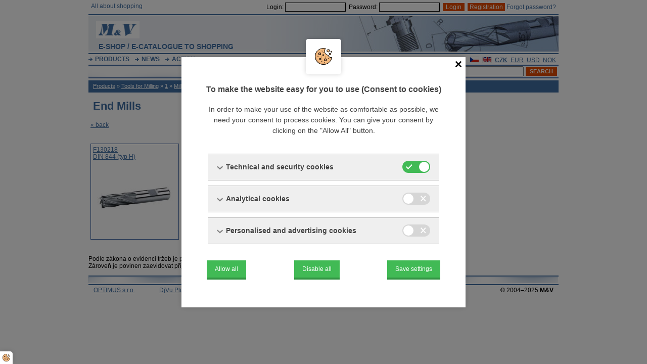

--- FILE ---
content_type: text/html; charset=windows-1250
request_url: https://katalog.mav.cz/categories.php?rozbal=3747&mena=1
body_size: 1726
content:
<!DOCTYPE HTML PUBLIC "-//W3C//DTD HTML 4.01 Transitional//EN">
<html lang="en">
<head>
<title>End Mills | M&amp;V e-shop</title>
<meta http-equiv="Content-Type" content="text/html; charset=windows-1250">
<meta name="Copyright" content="M&amp;V spol.s r.o">
<meta name="Author" content="Optimus s.r.o. (info@optimus.cz)">
<meta name="Keywords" content="katalog produktů M&amp;V" lang="cz">
<meta name="Description" content="M&amp;V offers" lang="en">
<meta name="Description" content="M&amp;V nabízí" lang="cz">
<meta name="Robots" content="all,follow">
<link href="themes/1/css/style.css?12" rel="stylesheet" type="text/css">
            
            <link rel="stylesheet" href="/js/cookiesconsent/dist/cookiesconsent.min.css" />
            <script src="/js/cookiesconsent/dist/cookiesconsent1250.min.js"></script>
            <script>
                var cc = new CookieConsent({
                    use_gtm_hooks: true
                });            
            </script>    
        
<script language="JavaScript" src="js/func.js" type="text/javascript"></script>
</head>
<body class="lang-en">
<div id="head">
<div id="login">
<div id="headlinks"><a href="http://www.mav.cz/nakupni-rad.php?lang=1" title="All about shopping" target="_blank">All about shopping</a></div>
<div id="head-right">
<form action="https://katalog.mav.cz/zpracuj_login.php" method="post">
Login: <input type="text" name="login_name" value=""  class="input2">&nbsp;&nbsp;Password: <input type="password" name="login_password" value=""  class="input2">&nbsp;
                        <input type="submit" value="Login" class="button3">&nbsp;
                        <a class="linkButton" href="https://katalog.mav.cz/registrace.php?id_customer=0">Registration</a>
                        <a href="lostpassword.php">Forgot password?</a>
                                            
</form>
</div>
</div>
<h1 id="logo"><a href="index.php"><img src="themes/1/img/layout/logo.png" alt="logo M&amp;V"></a></h1>
<!-- non-css browser info start -->
<div id="oldbrowser">
<hr>
</div>
<!-- non-css browser info end -->
<div id="headimg">
<h1>E-SHOP / E-CATALOGUE to shopping</h1>
</div>
<div id="mainmenu">
<div class="menu">
<span class="mi-categories"><a href="categories.php">Products</a></span>
<span class="mi-news"><a href="novinky.php">News</a></span>
<span class="mi-action"><a href="action.php">Action</a></span>
<a href="/categories.php?rozbal=3747&amp;mena=4" class="jazyk">NOK</a>
<a href="/categories.php?rozbal=3747&amp;mena=3" class="jazyk">USD</a>
<a href="/categories.php?rozbal=3747&amp;mena=2" class="jazyk">EUR</a>
<strong><a href="/categories.php?rozbal=3747&amp;mena=1" class="jazyk">CZK</a></strong>
<a href="/categories.php?rozbal=3747&amp;mena=1&amp;lang=1" class="jazyk"><img src="themes/1/img/flag-english.gif" width="19" height="12" alt="English Version" /></a>
<a href="/categories.php?rozbal=3747&amp;mena=1&amp;lang=0" class="jazyk"><img src="themes/1/img/flag-cesky.gif" width="19" height="12" alt="Česká verze" /></a>
</div>
<div id="menu-searchbox">
  <form action="search.php" method="get" name="menu-search">
    <input type="hidden" value="5" name="search"/>
    Search: <input class="input" type="text" size="50" name="searchtext" />
    <input class="button" type="submit" value="Search" name="searchbtn"/>
  </form>
</div>
</div>
</div>
<div id="maininfo">
<h2 class="crumbs"><a href="categories.php?rozbal=3109">Products</a> &raquo; <a href="categories.php?rozbal=3702">Tools for Milling</a> &raquo; <a href="categories.php?rozbal=3703">1</a> &raquo; <a href="categories.php?rozbal=12389">Milling cutters HSS - ZPS FN</a> &raquo; End Mills</h2>
<h2 class="cathead">End Mills</h2>
<p class="back"><a href="categories.php?rozbal=12389">&laquo; back</a></p>
<ul class="catlist">
<li class=" nobg"><a href="view_category.php?id=3749">F130218<br />DIN 844 (typ H)<br /><img src="/data/tree_nastroje_pro_frezovani/med/F130218_01.jpg" /></a></li>
<li class=" nobg"><a href="view_category.php?id=3752">F142218<br />DIN 844 (typ N), ISO 1641<br /><img src="/data/tree_nastroje_pro_frezovani/med/019_06.jpg" /></a></li>
<li class=" nobg"><a href="view_category.php?id=3754">F143218<br />DIN 844 (typ N), ISO 1641<br /><img src="/data/tree_nastroje_pro_frezovani/med/020_01.jpg" /></a></li>
</ul>
<div class="br">&nbsp;</div>
<p>Podle zákona o evidenci tržeb je prodávající povinen vystavit kupujícímu účtenku.<br />Zároveň je povinen zaevidovat přijatou tržbu u správce daně online; v případě technického výpadku pak nejpozději do 48 hodin.</p>
<div id="copyright">
<div id="version"><span class="realizace"><a href="http://www.optimus.cz/">OPTIMUS s.r.o.</a></span></div><div id="partners"><a href="http://www.caminova.net/en/downloads/download.aspx?id=1" target="_blank">DjVu Plugin</a> This site or product includes IP2Location LITE data available from <a href="http://lite.ip2location.com">http://lite.ip2location.com</a>.</div>
<div id="copy">&copy; 2004&ndash;2025 <strong><a href="http://www.mav.cz/">M&amp;V</a></strong></div>
</div>
</div>
</body>
</html>


--- FILE ---
content_type: text/css
request_url: https://katalog.mav.cz/themes/1/css/style.css?12
body_size: 5014
content:
/* zakladni */
body, td, div {
	font-family: "Arial CE", Arial, "Helvetica CE", Helvetica, sans-serif;
	color: #000;
	font-size: 12px;

}

input, select, textarea, fieldset {
	font-family: "Arial CE", Arial, "Helvetica CE", Helvetica, sans-serif;
	font-size: 12px;
}

a img {
	border: none;
}
a {
	color: #416FA3;
}

/* vzhled stránek */
p.info2{
    margin:20px;
}
p.info2.msg-error {
    background: none repeat scroll 0 0 #fba4a4;
    border: 2px solid #bb0000;
    padding: 20px;
}
p.info2.msg-success {
    background: none repeat scroll 0 0 #9ce0a9;
    border: 2px solid #357b3b;
    padding: 20px;
}
body {
	background-color: #fff;
	text-align: center;
	margin: 0;
	padding: 0;
}

a:hover {
	text-decoration: none;
	color: #E44B00;
  }

form {
	margin: 0px;
	padding: 0px;
}

label {
    font-weight: bold;
    padding-left:10px;
    padding-right:5px;
    font-size:11px;
}

div.halfdiv {
	float: left;
	width: 225px;
}


fieldset {
	background-color: #F3F3F3;
	border: 1px solid #416FA3;
}

fieldset.search {
	background-color:transparent;
	border: 0px;
}

hr {
	height: 1px;
	border-top: 1px solid #416FA3;
	border-right: none;
	border-bottom: none;
	border-left: none;
	text-align: left;
}

li {
}

ul {
	list-style: url("../img/listStyle.gif");
}

table.full, table.prodList {
	width: 100%;
}

.hidden  {
	display: none;
}

#oldbrowser {
	display: none;
	position: absolute;
	z-index: -1;
	visibility: hidden;
}

#logo {
	position: absolute;
	z-index: 100;
	left: 15px;
	top: 37px;
	margin: 0px;
	padding: 0px;
}

#head {
	width: 930px;
	margin: 5px auto 0 auto;
	position: relative; left: 0; top: 0;
}

#headimg {
	background: #ECF0F5 url(../img/headerBg.jpg) no-repeat bottom;
	z-index: 1;
	height: 75px;
	position: relative; left: 0; top: 0;
}

#headimg h1 {
	position: absolute;
	left: 20px;
	bottom: 7px;
	font-size: 14px;
	text-transform: uppercase;
	color: #416FA3;
	font-weight: bold;
	margin: 0px;
}


.help{
    color:gray;
    font-size:10px;
}

.zpet{
    margin:10px 30px 0px 10px;
    float:right;
}

#mainmenu {
	/* background: #fff url("../img/menuBg2.gif") bottom repeat-x; */
	padding: 3px 0px 2px 0px;
}

#menu-searchbox {
    background: #fff url("../img/menuBg2.gif") top repeat-x;
    height: 27px;
    /*width: 450px;*/
    text-align: right;
    margin: 3px 0px 2px 0px;
}
#menu-searchbox form {
    vertical-align: middle;
    float: right;
    /*width: 444px;*/
    background: #FFFFFF 100%;
    margin: 3px 0px 0px 10px;
    padding: 0px 2px 0px 2px;
}
#menu-searchbox input.input {
    width: 300px;
    margin: 0;
    text-align: right;
}
#menu-searchbox input.button {
    margin: 0;
    /*padding: 0;
    width: 70px;*/
	padding: 3px 8px;
}

.jazyk {
     float: right;
     margin: 1px 4px 0 0;
     border: 1px solid #fff;
}

.jazyk:hover {
     float: right;
     margin: 1px 4px 0 0;
	border: 1px solid #416FA3;
}

.menu {
	text-decoration: none;
	height: 15px;
}

.menu span {
	float: left;
	color: #FFFFFF;
	text-decoration: none;
}

.menu span a {
	font-weight: bold;
	color: #416FA3;
	padding: 0 3px 0 13px;
	margin: 0 8px 0 0;
	text-transform: uppercase;
	text-decoration: none;
	display: block;
	position: relative;
	background: url("../img/array.gif") 0 4px no-repeat;
}

.menu span a:hover {
	color: #E44B00;
	background: url("../img/arrayDown.gif") 0 3px no-repeat;
}

#redline {
	background-color: #EDB439;
	font-size: 4px;
	height: 4px;
}

#maininfo {
	margin: 0 auto;
	text-align: left;
	width: 930px;
}

#maininfo td h2 {
	margin: 20px 0 0 0;
	padding: 5px 15px 0 15px;
	font-size: 12px;
	border-bottom: 2px solid #416FA3;
	text-transform: uppercase;
	background: #ECF0F5;
}

#maininfo td h2.noMargin {
	margin: 0;
}

#maininfo td h5 {
	margin: 20px 0 0 0;
	padding: 5px 15px 0 15px;
	font-size: 12px;
	border-bottom: 2px solid #416FA3;
	text-transform: uppercase;
	background: #ECF0F5;
}

#text {
	padding-left: 30px;
	padding-top: 20px;
	padding-bottom: 30px;
	font-size: 11px;
}

#text strong {
	font-size: 11px;
	color: #416FA3
}

#text a {
	color: #416FA3;
	font-size: 11px;
	TEXT-DECORATION:none
}

#text a:hover {
	color: #E44B00;  /* TK*/
	font-size: 11px;
	TEXT-DECORATION:underline
}

#copyright {
	padding: 22px 10px;
	background: url("../img/menuBg.gif") repeat-x;
}

#copy {
    float:right;
  }

#version {
    float:left;
  }

#copyright #copy a {
	color: #000000;
	text-decoration: none;
}

#copyright #copy a:hover {
	color: #E44B00;
}



#text2 {
	font-size: 11px;
	padding-right: 30px;
	text-align: justify;
	padding-bottom: 30px;
}

#text2 strong {
    font-size: 11px;
	color: #416FA3
}

#text2 h3 {
    font-size: 12px;
	color: #416FA3;
	margin: 0;
}

#text2 a {
	color: #416FA3;
	font-size: 11px;
	text-decoration: underline;
}

#text2 a:hover {
	color: #E44B00;  /*TK*/
	font-size: 11px;
	text-decoration: none;
}

.mainbutton {
	width: 110px;
	background-image: url(../img/homepage/butbgr.gif);
	background-repeat: repeat-x;
	background-position: left top;
	margin-top: 20px;
}

.mainbutton a {
	font-size: 11px;
	text-transform: uppercase;
	color: #FFFFFF;
	text-decoration: none;
	display: block;
	position: relative;
	font-weight: bold;
	height: 16px;
	width: 110px;
	padding-left: 10px;
	padding-top: 2px;
}


.hline2 {
	margin: 20px 0 0 0;
	padding: 5px 15px 0 15px;
	font-size: 12px;
	border-bottom: 2px solid #416FA3;
	text-transform: uppercase;
	background: #ECF0F5;
}

form.hledat{
    margin:20px 0 0 25px;
}
.btt {
	font-size: 11px;
	font-weight: bold;
	color: #416FA3;
	background-image: url(../img/layout/arrow.gif);
	background-repeat: no-repeat;
	background-position: left center;
	padding-left: 18px;
	margin-left: 7px;
	margin-top: 5px;
}

.hline span {
	float: right;
}

.hline span a:hover {
	color: #E44B00;
}

.tab {
	font-size: 11px;
	border: 1px solid #C9D6E2;
	padding-top: -5px;
	margin-bottom: 30px;
}

.tab th {
	background-color: #8FA9C2;
	font-weight: bold;
	color: #FFFFFF;
	font-size: 11px;
	text-align: left;
	padding-left: 10px;
	border: #C9D6E2;
}

.maintab {
	padding-top: 20px;
	padding-right: 30px;
	padding-left: 30px;
}

.maintab strong {
	color: #416FA3
}

.tab td {
	padding-top: 2px;
	padding-right: 2px;
	padding-bottom: 2px;
	padding-left: 10px;
	border: 1px solid #C9D6E2;
	font-size: 11px;
}

.tab tr.color {
	background-color: #EDF1F5;
}

.tab td a {
	color: #416FA3;
	TEXT-DECORATION:none
}

.tab td a:hover {

	color: #E44B00;  /*TK*/
	TEXT-DECORATION:underline
}

.subhline {
	background-color: #416FA3;
	font-size: 14px;
	color: #fff;
	padding: 5px 10px;
}

.subhline2 {
	background-color: #EDF1F5;
	padding-top: 5px;
	padding-bottom: 5px;
	padding-left: 30px;
	font-size: 12px;
	color: #416FA3;
	margin-top: 10px;
	padding-right: 30px;
}

#pasteimg {
	border: 1px solid #C9D6E2;
	margin-bottom: 30px;
}

#pasteimg td img {
	border: 1px solid #C9D6E2;
}

#pasteimg td {
	padding: 9px;
	font-size: 11px;
	color: #000000;
	width: 25%;

}

#pasteimg table {
	border: 1px solid #C9D6E2;
}

#pasteimg strong {
	color: #416FA3
}

#product {
/*	background-color: #EDF1F5; */
	padding-top: 10px;
	padding-bottom: 20px;
	padding-left: 20px;
/*	height: 160px;*/
  border: 1px solid #C9D6E2;
}

#product img {
	float: right;
	margin-right: 8px;
	/*border: 1px solid #416FA3*/
}

#product strong {
	color: #416FA3
}

#product p {
	margin-top: 5px;
	margin-bottom: 5px;
}

#product td {
	padding-top: 2px;
	padding-bottom: 2px;
}

#product td h6 {
	margin: 0px;
	padding-bottom: 10px;
	font-size: 14px;
	padding-top: 2px;
	color: #416FA3
}

#product td a {
	color: #416FA3;
	TEXT-DECORATION:none
}

#product td a:hover {
	color: #E44B00;  /*TK*/
	TEXT-DECORATION:underline
}
.pages {
	font-size: 12px;
	font-weight: bold;
	padding: 0 3px;
	margin: 0 5px 0 0;
}


.pages a {
	font-size: 12px;
	color: #416FA3
}
.pages a:hover {
	color: #E44B00;
}

.br {
	clear: both;
}

#maininfo .paging {
	margin: 2px 0;
	border-top: 1px solid #416FA3;
	border-bottom: 1px solid #416FA3;
	padding: 0 10px;
	text-align: right;
}

input.order {
	width: 40px;
	border: 1px solid #416FA3;
	padding: 0 2px;
}

td.right {
	text-align: right;
}

td.left {
	text-align: left;
}


.objTable th {
	font-size: 12px;
	text-align: left;
	border-bottom: 2px solid #416FA3;
	padding: 3px 10px 0 10px;
}

.objTable td {
	padding: 0 10px;
}

table.archiv { border-collapse: collapse; border-spacing: 0; }
table.archiv th { padding: 5px 10px; }
table.archiv td { padding: 5px 10px; border-bottom: 1px solid #F1F1F1; }

.price th {
	font-size: 10px;
	color: #666;
}

.price th, .price td {
	text-align: center;
}

#login {	
	border-bottom: 2px solid #416FA3;
	margin: 2px 0;
	padding: 0 5px 1px 5px;
	text-align: right;
	height: 22px;
	_height: 26px;
		
}

#login a {text-decoration: none;}

#login span {background: url('../img/user_bg.gif') top right repeat-y; color: #000000; padding: 1px 4px 1px 4px;}
#login span a {color: #000000; font-weight: bold;}
#login #head-right { text-align: right; }
#login #head-right form { display: inline; }

#loginTable {
	width: 300px;
	margin: 50px 220px 50px 220px;
	border: 2px solid #416FA3;
	background: #ECF0F5;
}

#loginTable td {
	padding: 5px 10px 0 10px;
}
#loginTable.wide { margin: 50px auto; width: 332px; }
#loginTable.wide td { padding: 5px 10px; }

#changePassTable { width: 500px; margin: 50px auto; border: 2px solid #416FA3; background: #ECF0F5; }
#changePassTable tr:first-child td { padding-top: 20px; }
#changePassTable tr td { padding: 10px; vertical-align: top; }
#changePassTable tr td:first-child { min-width: 120px; }
#changePassTable input[type=submit] { padding: 2px 20px; width: auto; cursor: pointer; }
#changePassTable input[type=text], #changePassTable input.input2 { padding: 2px; width: 250px; }
#changePassTable #password-info { padding-top: 4px; }
#changePassTable #password-status, #changePassTable #password2-status { margin-left: 4px; }


#partners {text-align: center; float: left; margin-left: 4em;}
#headlinks {float: left;}

.crumbs {
	padding: 5px 0 5px 9px;
	text-transform: none;
	font-size: 11px;
	background: #416fa3;
	color: #fff;
	font-weight: normal;
}

.crumbs a {
  color: #fff;
  font-weight: normal;
}

.cathead {
  text-transform: none;
  font-size: 22px;
  border: none;
  padding: 5px 0 5px 9px;
  margin:0px;
}

li.last_level {
  display: block;
  float: left;
  height: 100px;
  width: 100px;
  border: 1px dashed #DDDDDD;
  overflow: hidden;
}

.catlist {
  margin:0px;
  padding:0px;
  clear: left;
}

/*
.catlist li {
  display: block;
  float: left;
  height: 185px;
  width: 165px;
  border: 1px solid #4067a6;
  overflow: hidden;
  padding: 4px;
  margin: 3px 4px 6px 4px;
  background: url('../img/no_img.gif') center center no-repeat;
}

.catlist li.nobg {
  background: none;
}

.catlist li a {
    display: block; width: 165px; height: 185px;
}
*/

.catlist li {
  display: block;
  float: left;
  height: 180px; /* 165 */
  width: 165px;
  border: 1px solid #4067a6;
  overflow: hidden;
  padding: 4px;
  margin: 3px 4px 5px 4px;
  background: url('../img/no_img.gif') center center no-repeat;
}

.catlist li.nobg {
  background: none;
}

.catlist li a {
    display: block; position: relative; width: 165px; height: 180px; /* 165 */
}
.catlist li a div.under-construction { background: url("../img/under-construction-cs.png") no-repeat right bottom transparent scroll; position: absolute; right: -4px; bottom: -4px; width: 117px; height: 116px; }
.catlist li.first a div.under-construction { display: none; }
.lang-en .catlist li a div.under-construction { background: url("../img/under-construction-en.png") no-repeat right bottom transparent scroll; }

.catlist li img {
  	max-width: 150px;
  	_width: expression(document.body.clientWidth > 150? "150px" : "auto" );
	margin: 0 auto;
	display: block;
}

.catlist li.first {
  background: none;
  background-color: #416FA3;
  /* clear: left; */
  font-size: 64px;
  color: #FFFFFF;
  font-weight: normal;
}

.catlist li.first a {
  margin-left: 10px;
  font-size: 64px;
  color: #FFFFFF;
  font-weight: normal;
  text-decoration: none;
}
.catlist li.cat-disabled {
	border-color: #303030;
	box-shadow: inset 0 0 2px #000;
	position: relative;
}
.catlist li.cat-disabled:after {
	content: 'skryto';
	display: block;
	position: absolute; bottom: 0; right: 0;
	padding: 3px 6px;
	font-size: 12px; color: #ffffff;
	background: #222222;
	text-transform: uppercase;
}

.catlist li a.add-url {
    z-index: 100;
    /*display: inline;*/
    width: 50px;
    height: 20px;
    position: relative;
    left: 125px;
    top: -15px;
    _left: 110px;
    _top: -25px;
    color: green;
    background-color: white;
    font-weight: bold;
}

.catlist li.first a.add-url {
    margin: 2px 2px 2px 2px;
    font-size: 12px;
}

li.sub_items {
  clear: left;
}

.back {
  padding:0 0 15px 4px;
   }

.imglist-top-short {
    float: left;
}

.infobox-price-call {
    border: 1px solid #e44b00;
    float: right;
    background-color: #ffe1d2;
	margin-bottom: 30px;
}

.infobox-price-call tr td {
    padding: 15px 0 20px 15px;
    height: 170px;
	font-size: 11px;
	color: #000000;
	width: 25%;
}

.infobox-price-call tr td p.firstp {
    margin: 0 0 20px 0;
    display: block;
}

.infobox-price-call tr td p big {
     font-size: 1.5em;
}

.infobox-price-call tr td p big b {
     color: #e44b00;
}

.infobox-price-call tr td p strong {
     font-size: 1.1em;
}

.on-stock {
    text-align: center;
}

.a-center {
    text-align: center;
}

.note-vyprodej {
    display: block;
    float: right;
    text-transform: uppercase;
    font-weight: bold;
    color: red;
    padding: 5px;
    margin-top: -10px;
}

.odd {
     background-color: #eeeeee;
}

.td-akce {
    color: #E44B00;
    font-weight: bold;
    text-transform: uppercase;
    text-align: center;
    padding-left: 2px;
    padding-right: 2px;
}

/* formulář se zvýrazněnou chybou */
.form-with-errors {}
.form-with-errors .with-error input,
.form-with-errors .with-error select,
.form-with-errors .with-error textarea
	{ background-color: #f8a8ab; border: 1px solid #ff0000; color: #000; }
.req-info label:after,
.req-info-el:after {
	content: "*"; color: #ff0000; margin-left: 4px;
}
p.form-error { color: #ff0000; margin-bottom: 10px; }
p.form-error + p.form-error { margin-top: -6px; }

.nuk-edit-form {
    font-size: 12px;
}

.nuk-edit-form table {
    width: 100%;
}

.nuk-edit-form input, .nuk-edit-form select, .nuk-edit-form checkbox, .nuk-edit-form textarea {
    padding: 1px;
}

.nuk-edit-form input[type=text] {
    /*width: 400px;*/
    width: 200px;
}

.nuk-edit-form th {
    /*width: 150px;*/
    text-align: left;
    vertical-align: top;
    font-size: 12px;
    /*padding-left: 2px;*/
}

.nuk-edit-form td {
    text-align: left;
    vertical-align: top;
    /*padding-left: 2px;*/
    /*font-size: 11px;*/
}

.nuk-edit-form th label {
    padding-left: 0;
    padding-right: 0;
}

.nuk-edit-form .wide {
    width: 400px;
}

.nuk-edit-form .wide2 {
    width: 850px;
}

.nuk-edit-form fieldset {
    padding-top: 6px;
    margin-top: 10px;
}

.nuk-edit-form fieldset legend {
  padding: 0 4px 0 4px;
}

/*.product-edit td, .product-edit th {
    vertical-align: top;
}*/
.nuk-edit-form input.param-num {width: 100px;}
.nuk-edit-form textarea.param-text {width: 250px;}
.nuk-edit-form input.param-precision {width: 40px;}
.nuk-edit-form select.param-eq {width: 40px;}
.nuk-edit-form select.param-inf {width: 50px;}

.nuk-edit-form tr.line th {
    border-top: 1px solid #416FA3;
    background-color: #8FA9C2;
    /*background-color: #C9D6E2;*/
    /*background-color: #DDDDDD;*/
}

.nuk-edit-form th span.right {
    float: right;
}

.nuk-edit-form tr.new th {
    background-color: #C9D6E2;
}

ul.error {
    padding: 10px 10px 20px 50px;
}

.skip-small { padding-top: 10px; }
.skip-med { padding-top: 20px; }
.skip-large { padding-top: 40px; }

.cena {
    text-align: right;
}

#tooltip {
    text-align: left;
}

#tooltip ul {
    list-style: disc;
    list-style-image: none;
}

#delivery-types {
    padding-left: 30px;
}

#payment-methods {
    padding-left: 30px;
}

td.tblbuttons {
  vertical-align: bottom;
  padding-bottom: 4px;
}

td.tblbuttons a {
	/*color: #fff;*/
	font-size: 11px;
	/*background: #E44B00;*/
	border: 1px solid #fff;
	font-weight: bold;
	width: 120px;
	/*text-transform: uppercase;*/
	margin: 10px 0;  
    padding-left: 10px;
    padding-right: 10px;
}

.nuk-edit-form input.pp-autocomplete {
    width: 100%;
}

.nuk-edit-form .pp-areas textarea {
    width: 100%;
}
.nuk-edit-form td.pp-col {
    width: 46%;
}
.nuk-edit-form td.pp-del {
    width: 4%;
    text-align: center;
}

table.middle td, table.middle th { vertical-align: middle; }
td.img { width: 100px; text-align: center; }
td.price-stock { width: 150px; text-align: right; }
td.price-stock span {}
.on-stock-yes { color: #69E442; }
.on-stock-no { color: #B40404; }


#searchtable {
	/*background-image: url(../img/homepage/prechod.jpg);*/
	background-repeat: repeat-x;
	background-position: left bottom;
	/*border-bottom-width: 1px;
	border-bottom-style: solid;
	border-bottom-color: #416FA3*/
	width:300px;
	margin-left: 0px;
}

#searchtable2 {
	margin: 0;
}

.formTable {
	margin: 0 10px;
}

.msearch{
    color: #416FA3;
    padding-left:10pt;
    vertical-align:top;
}

#searchtable td {
	padding-left: 30px;
	color: #416FA3;
	font-size: 11px;
}

#searchtable td  strong {
	color: #000;
}

.input {
	color: #000;
	font-size: 12px;
	font-weight: normal;
	width: 282px;
}

.input2 {
	color: #416FA3;
	font-size: 12px;
	border: 1px solid #000;
	font-weight: normal;
	width: 120px;
}
.input3 {
	color: #416FA3;
	font-size: 12px;
	border: 1px solid #000;
	font-weight: normal;
	width: 180px;
}

.input5 {
	color: #416FA3;
	font-size: 12px;
	border: 1px solid #000;
	font-weight: normal;
	width: 220px;
}

.input6 {
	color: #416FA3;
	font-size: 12px;
	border: 1px solid #000;
	font-weight: normal;
	width: 300px;
	margin: 20px;
}

.long-input {
	color: #416FA3;
	font-size: 12px;
	border: 1px solid #000;
	font-weight: normal;
	width: 600px;
}

.button, .buttonCO {
	color: #fff;
	font-size: 11px;
	background: #E44B00;
	border: 1px solid #fff;
	font-weight: bold;
	/*width: 120px;*/
	padding: 4px 10px;
	cursor: pointer;
	text-transform: uppercase;
	margin: 10px 0;
}

/*.buttonCO {
    width: 180px;
}*/

.button3 {
	color: #FFFFFF;	
	background: #E44B00;	
	border: none;	
	cursor: hand;
				
}

.linkButton {color: #FFFFFF;	
	background: #E44B00;	
	border: none;	
	cursor: hand;	
	padding: 1px 4px 1px 4px;
	_padding: 1px 4px 2px 4px;
	position: relative; 
	_top: -1px; 
	}

.linkButton:hover {color: #FFFFFF;}

.objednat_cz, .objednat_potvrdit_cz {
	background: url('../img/objednat_cz.gif') no-repeat;
	font-size: 11px;	
	border: 1px solid #fff;
	font-weight: bold;
	width: 112px;
	height: 19px;
	text-transform: uppercase;
	margin: 10px 0;	
}
.objednat_en, .objednat_potvrdit_en {
	background: url('../img/objednat_en.gif') no-repeat;
	font-size: 11px;	
	border: 1px solid #fff;
	font-weight: bold;
	width: 112px;
	height: 19px;
	text-transform: uppercase;
	margin: 10px 0;	
}

.objednat_potvrdit_cz {
    background: url('../img/objednat_potvrdit_cz.gif') no-repeat;
}
.objednat_potvrdit_en {
    background: url('../img/objednat_potvrdit_en.gif') no-repeat;
}


.buttonC {
	color: #fff;
	font-size: 11px;
	background: #666;
	border: 1px solid #fff;
	font-weight: bold;
	text-transform: uppercase;
	margin: 10px 0;
	padding: 4px 10px;
	cursor: pointer;
}

.button2 {
	color: #FFFFFF;
	font-size: 11px;
	background-image: url(../img/homepage/bcg-button.jpg);
	background-repeat: repeat-x;
	background-position: left top;
	border: 1px solid #859EB8;
	font-weight: bold;
	width: 100px;
	float:right;
	text-transform: uppercase;
	margin-right:30px;
}
#quickinfo {
	padding-top: 16px;
	font-size: 11px;
	padding-right: 30px;

}

#quickinfo strong {
	font-size: 11px;
	color: #000;
}

#quickinfo a strong {
	font-size: 11px;
	color: #416FA3;
}

#quickinfo img {
	font-size: 11px;
	color: #416FA3;
	float: left;
	border: 1px solid #416FA3;
	margin-right: 16px;
}

#quickinfo h4 {
	font-size: 14px;
	color: #416FA3;
	margin-bottom: 7px;

}

#quickinfo p {
	margin-top: 8px;
	margin-bottom: 0px;
	text-align: left;

}
#quickinfo hr {
	clear: both;
	display: block;
}

p.souhlas {
    padding: 10px;
    text-align: right;
}


/* pismo */

body, td, div {
	font-size: 12px;
}

fieldset legend {
	font-weight: bold;
	color: #416FA3;
}

p {
	text-align: justify;
}

h1, h2, h3, h4, h5, h6 {
	font-weight: bold;
	color: #416FA3;
}

h1 {
	font-size: 18px;

}

h2 {
	font-size: 14px;
	border-bottom: 2px solid #416FA3;
	text-transform: uppercase;
	margin-top: 0;
}

h2 span {
    text-transform: none;
    color: #E44B00;
}

h3 {
	font-size: 14px;
}

h4 {
	font-size: 11px;
	margin: 0px;
	padding: 0px;
}

h5 {
	font-size: 10px;
}

h6 {
	font-size: 9px;
}

.headlinetext {
	font-size: 15px;
	color: #90CDCC;
}
.headlinetext {
	font-size: 18px;
	color: #90CDCC;
	padding-left: 20px;
	padding-top: 19px;
	padding-bottom: 18px;
}

#tooltip {
	position: absolute;
	z-index: 3000;
	border: 1px solid #111;
	background-color: #eee;
	padding: 5px;
	opacity: 0.95;
}
#tooltip h3, #tooltip div { margin: 0; }


.on-stock-cont-list { width: 200px; padding: 10px;  }
.on-stock-cont-list table.on-stock-table-list { width: 100%; }
.on-stock-cont-list h3.on-stock-title-list { text-align: left; padding-bottom: 10px; }
/*.on-stock-table-list { width: 250px; }*/

.user-list { border-collapse: collapse; }
.user-list a.firm { font-style: italic; padding-left: 10px; color: #000000; font-size: 10px; text-decoration: none; }
.user-list a.firm:hover { text-decoration: underline; }
.user-list td { border-bottom: 1px solid #416fa3; padding: 5px 8px; text-align: center; }
.user-list td.customer-firm { text-align: left; }
.user-list td.rights-col { width: 85px; text-align: center; }
.user-list input.user-login { background: transparent url("../img/ico-profile.png") no-repeat scroll center center; border: medium none; cursor: pointer; overflow: hidden; text-indent: 20px; width: 20px; }
.user-list input.user-save { background: transparent url("../img/ico-ok.png") no-repeat scroll center center; border: medium none; cursor: pointer; overflow: hidden; text-indent: 20px; width: 20px; }
.user-list input.user-delete { background: transparent url("../img/ico-cancel.png") no-repeat scroll center center; border: medium none; cursor: pointer; overflow: hidden; text-indent: 20px; width: 20px; }


.orders-disabled-line { display: block; width: 100%; text-align: center; margin: 0; padding: 4px;
	color: #fff; background: #E44B00; font-size: 11px; font-weight: bold;
}
.close-orders-admin-table td { padding: 4px 12px; vertical-align: top; }

.sap-btn-cont { text-align: right; }
.sap-btn-cont .buttonCO { background-color: #416fa3; }
.sap-btn-cont .buttonCO:hover { background-color: #014185; }

.nuk-edit-form.tree-edit-form input[type="text"] { width: 270px; }

--- FILE ---
content_type: text/css
request_url: https://katalog.mav.cz/js/cookiesconsent/dist/cookiesconsent.min.css
body_size: 1142
content:
.cc-cookies-settings-toggler{display:flex;align-items:center;justify-content:center;width:25px;height:25px;background:#fff;position:fixed;bottom:0;left:0;box-shadow:0 0 10px 0 rgba(0,0,0,.16);border-top-right-radius:5px;z-index:6001;cursor:pointer}.cc-cookies-settings-toggler:hover{background-color:#41ba55}.cc-cookies-settings-toggler img{width:15px}.cc-container-modal{position:fixed;top:0;left:0;width:100%;height:100vh;display:flex;align-items:center;justify-content:center;background:rgba(0,0,0,.5);z-index:6000;box-sizing:border-box;font-family:sans-serif;font-size:.8em}.cc-container-modal *{box-sizing:border-box}.cc-container-wrap{max-width:100%;width:562px;position:relative;margin:auto;max-height:95vh;padding:40px 40px 25px 40px;background:#fff;box-shadow:0 0 10px 0 rgba(0,0,0,.16)}.cc-container{overflow-y:auto;position:relative;width:100%;max-height:calc(95vh - 100px);background:#fff}.cc-logo{position:absolute;top:-36px;left:50%;margin:0 0 0 -35px;width:70px;height:70px;background:#fff;border-radius:5px;box-shadow:0 0 10px 0 rgba(0,0,0,.16);display:flex;align-items:center;justify-content:center;z-index:20}@media only screen and (max-height:600px){.cc-logo{width:40px;height:40px;top:-10px;margin-left:-20px}}.cc-close-btn{position:absolute;display:block;right:0;top:0;padding:6px;background:#fff;color:#000;text-align:center;cursor:pointer;z-index:20}.cc-close-btn img{width:16px}.cc-title{font-weight:700;font-size:16px;line-height:25px;color:#444;text-align:center;margin-top:11px;margin-bottom:11px}.cc-description{padding:6px 12px;font-weight:400;font-size:14px;line-height:21px;color:#444;text-align:center;margin-top:0;margin-bottom:17px}.cc-description>*{margin:0;padding:0}.cc-button{position:relative;background:#41ba55;box-sizing:border-box;border:none;border-bottom:4px solid #349544!important;cursor:pointer;margin:4px 4px 24px 4px;padding:10px 16px;color:#fff;font-size:1em;transition:all .3s ease-out;width:auto}.cc-button:hover{border-color:#41ba55!important;transform:translateY(-3px);transition:all .3s ease-out}.cc-group-list{margin:0;padding:12px;list-style:none;display:block}.cc-group-list .cc-row-check{margin:0 0 10px 0;padding:0;list-style:none;display:block}.cc-group-list .cc-row-check .cc-row-label{position:relative;display:flex;align-items:center;justify-content:space-between;width:100%;height:53px;background:#efefef;border:1px solid #bfbfbf;padding:17px;font-weight:700;font-size:14px;line-height:20px;color:#444;text-align:left;margin-top:0;margin-bottom:0}.cc-group-list .cc-row-check .cc-row-label>span[data-cookie-bar-accordion-toggle]{cursor:pointer}.cc-group-list .cc-row-check .cc-row-label>span[data-cookie-bar-accordion-toggle] img{margin-right:6px;transform:rotateX(180deg);transition:transform .2s linear}.cc-group-list .cc-row-check .cc-row-label label{position:relative;max-width:55px;width:100%;cursor:pointer}.cc-group-list .cc-row-check .cc-row-label label input+.cc-indicator{position:absolute;right:0;top:0;bottom:0;margin:auto;width:55px;height:24px;background:#d6d6d6;border-radius:15px;display:inline-flex}.cc-group-list .cc-row-check .cc-row-label label input:not(:checked)+.cc-indicator{background:#d6d6d6}.cc-group-list .cc-row-check .cc-row-label label input:not(:checked)+.cc-indicator:before{content:"";position:absolute;top:2px;left:2px;width:20px;height:20px;background:#fff;border-radius:50%}.cc-group-list .cc-row-check .cc-row-label label input+.cc-indicator:before{transition-duration:.2s}.cc-group-list .cc-row-check .cc-row-label label input{visibility:hidden;width:0}.cc-group-list .cc-row-check .cc-row-label label input:checked+.cc-indicator{background:#41ba55}.cc-group-list .cc-row-check .cc-row-label label input:checked+.cc-indicator:before{content:"";position:absolute;top:2px;right:2px;width:20px;height:20px;background:#fff;border-radius:50%}.cc-group-list .cc-row-check .cc-row-label label .cc-indicator>span{width:50%;display:flex;align-items:center;justify-content:center}.cc-group-list .cc-row-check>span{display:none;background:#f8f8f8;font-weight:400;font-size:14px;line-height:21px;color:#444;padding:16px 26px;text-align:left;margin-top:0;margin-bottom:0}.cc-group-list .cc-row-check.cc-active .cc-row-label>span[data-cookie-bar-accordion-toggle] img{transform:rotateX(360deg);transition:all .2s linear}.cc-group-list .cc-row-check.cc-active>span{display:block}.cc-buttons{padding:6px;display:flex;flex-direction:row;flex-wrap:wrap;justify-content:space-between;align-items:center}.cc-buttons>.cc-button{flex:0 0 auto}ul.cc-tabs-switcher{margin:0;padding:12px;list-style:none;display:flex;flex-direction:row;flex-wrap:wrap;justify-content:flex-end;align-items:flex-end}ul.cc-tabs-switcher>li{flex:0 0 auto;list-style:none;display:block;cursor:pointer;position:relative;background:#ddd;box-sizing:border-box;border:none;border-bottom:2px solid #bbb;margin:4px;padding:6px 16px;color:#000;font-size:.9em;transition:all .3s ease-out}ul.cc-tabs-switcher>li.active{display:none}ul.cc-tabs-switcher>li:hover{border-color:#ddd;transition:all .3s ease-out}.cc-tabs-content .cc-tab{display:none;padding:10px}.cc-tabs-content .cc-tab.active{display:block}@media only screen and (max-width:649px){.cc-container-wrap{padding:30px 15px 25px 15px}}@media only screen and (max-width:550px){.cc-buttons{justify-content:center;align-items:center}.cc-buttons .cc-button{margin-bottom:10px}}

--- FILE ---
content_type: application/javascript
request_url: https://katalog.mav.cz/js/func.js
body_size: 343
content:
function imgWindow(url) {
 window.open(url,'img','width=300,height=300,scrollbars,resizable');
}

function odeber(doc) {
self.location.replace('objednat.php?akce=2'); 

}

function pridej(doc) {
 s='';
 for (var i = 0; i < doc.sezn.elements.length; i++) {
  if  (doc.sezn.elements[i].type=='checkbox') {
   if (doc.sezn.elements[i].checked) {
    s=s+doc.sezn.elements[i].name+',';
    doc.sezn.elements[i].checked=false;
   }
  }  
 } 
	self.location.replace('objednat.php?akce=1&pid='+s); 
}


 

--- FILE ---
content_type: application/javascript
request_url: https://katalog.mav.cz/js/cookiesconsent/dist/cookiesconsent1250.min.js
body_size: 7584
content:
"use strict";function _createForOfIteratorHelper(o,F){var it="undefined"!=typeof Symbol&&o[Symbol.iterator]||o["@@iterator"];if(!it){if(Array.isArray(o)||(it=_unsupportedIterableToArray(o))||F&&o&&"number"==typeof o.length){it&&(o=it);var i=0,F=function(){};return{s:F,n:function(){return i>=o.length?{done:!0}:{done:!1,value:o[i++]}},e:function(_e){throw _e},f:F}}throw new TypeError("Invalid attempt to iterate non-iterable instance.\nIn order to be iterable, non-array objects must have a [Symbol.iterator]() method.")}var err,normalCompletion=!0,didErr=!1;return{s:function(){it=it.call(o)},n:function(){var step=it.next();return normalCompletion=step.done,step},e:function(_e2){didErr=!0,err=_e2},f:function(){try{normalCompletion||null==it.return||it.return()}finally{if(didErr)throw err}}}}function _unsupportedIterableToArray(o,minLen){if(o){if("string"==typeof o)return _arrayLikeToArray(o,minLen);var n=Object.prototype.toString.call(o).slice(8,-1);return"Map"===(n="Object"===n&&o.constructor?o.constructor.name:n)||"Set"===n?Array.from(o):"Arguments"===n||/^(?:Ui|I)nt(?:8|16|32)(?:Clamped)?Array$/.test(n)?_arrayLikeToArray(o,minLen):void 0}}function _arrayLikeToArray(arr,len){(null==len||len>arr.length)&&(len=arr.length);for(var i=0,arr2=new Array(len);i<len;i++)arr2[i]=arr[i];return arr2}function ownKeys(object,enumerableOnly){var symbols,keys=Object.keys(object);return Object.getOwnPropertySymbols&&(symbols=Object.getOwnPropertySymbols(object),enumerableOnly&&(symbols=symbols.filter(function(sym){return Object.getOwnPropertyDescriptor(object,sym).enumerable})),keys.push.apply(keys,symbols)),keys}function _objectSpread(target){for(var i=1;i<arguments.length;i++){var source=null!=arguments[i]?arguments[i]:{};i%2?ownKeys(Object(source),!0).forEach(function(key){_defineProperty(target,key,source[key])}):Object.getOwnPropertyDescriptors?Object.defineProperties(target,Object.getOwnPropertyDescriptors(source)):ownKeys(Object(source)).forEach(function(key){Object.defineProperty(target,key,Object.getOwnPropertyDescriptor(source,key))})}return target}function _defineProperty(obj,key,value){return key in obj?Object.defineProperty(obj,key,{value:value,enumerable:!0,configurable:!0,writable:!0}):obj[key]=value,obj}function _classCallCheck(instance,Constructor){if(!(instance instanceof Constructor))throw new TypeError("Cannot call a class as a function")}function _defineProperties(target,props){for(var i=0;i<props.length;i++){var descriptor=props[i];descriptor.enumerable=descriptor.enumerable||!1,descriptor.configurable=!0,"value"in descriptor&&(descriptor.writable=!0),Object.defineProperty(target,descriptor.key,descriptor)}}function _createClass(Constructor,protoProps,staticProps){return protoProps&&_defineProperties(Constructor.prototype,protoProps),staticProps&&_defineProperties(Constructor,staticProps),Object.defineProperty(Constructor,"prototype",{writable:!1}),Constructor}var CookieConsent=function(){function CookieConsent(){var _this=this,options=0<arguments.length&&void 0!==arguments[0]?arguments[0]:{};_classCallCheck(this,CookieConsent);var default_options={id:"cookies-consent",cookies_prefix:"cc_",css_prefix:"cc-",assets_path:"/js/cookiesconsent/dist/assets/",styles:null,display_on_load:!0,use_gtm_hooks:!1,lang:null,fallback_lang:"cs",groups:[{code:"required",title:"Technické a bezpečnostní",is_allowed:!0,user_editable:!1,notes:null},{code:"analytics",title:"Analytické",is_allowed:!1,user_editable:!0,notes:null},{code:"ad",title:"Reklamní",is_allowed:!1,user_editable:!0,notes:null},{code:"personal",title:"Personalizované",is_allowed:!1,user_editable:!0,notes:null},{code:"ad_personal",title:"Personalizované a reklamní",is_allowed:!1,user_editable:!0,notes:null}],display_style:"full",use_tabs:!1,close_button:!0,afterChange:null,afterEnableAll:null,afterDisableAll:null,afterSaveSettings:null,afterClose:null,afterLoad:null},html={cs:{title:"Aby se vám web dobře používal (Souhlas s cookies)",description:'Pro co nejpohodlnější používání webu potřebujeme váš souhlas se zpracováním souborů cookies. Souhlas udělíte kliknutím na tlačítko "Povolit vše".',g_required_title:"Technické a bezpečnostní cookies",g_required_notes:"Jsou nezbytné pro zajištění základních funkcí stránek a pro správný provoz webu. Z toho důvodu jsou povinné a nelze je vypnout.",g_analytics_title:"Analytické cookies",g_analytics_notes:"Umožňují nám sledovat návštěvnost a způsob používání stránek. Díky tomu můžeme stránky optimalizovat tak, aby se vám s nimi lépe pracovalo.",g_ad_personal_title:"Personalizované a reklamní cookies",g_ad_personal_notes:"Zaznamenávají vaši konkrétní návštěvu stránek, díky čemuž vám pak můžeme nabídnout personalizované reklamy, které vyhovují vašim preferencím.",btn_all_content:"Povolit vše",btn_none_content:"Zakázat vše",btn_save_content:"Uložit nastavení",details:null,tab_settings_title:"? Zpět k nastavení",tab_details_title:"Více informací",btn_close_alt:"Zavřít",g_ad_title:null,g_ad_notes:null,g_personal_title:null,g_personal_notes:null},en:{title:"To make the website easy for you to use (Consent to cookies)",description:'In order to make your use of the website as comfortable as possible, we need your consent to process cookies. You can give your consent by clicking on the "Allow All" button.',g_required_title:"Technical and security cookies",g_required_notes:"These are essential for the basic functions and operation of the site. For this reason, they are mandatory and cannot be disabled.",g_analytics_title:"Analytical cookies",g_analytics_notes:"These cookies allow us to track traffic and how the site is used. This allows us to optimise the site to make it easier for you to use.",g_ad_personal_title:"Personalised and advertising cookies",g_ad_personal_notes:"These record your specific visit to the site so that we can then offer you personalised ads that suit your preferences.",btn_all_content:"Allow all",btn_none_content:"Disable all",btn_save_content:"Save settings",details:null,tab_settings_title:"? back to settings",tab_details_title:"More information",btn_close_alt:"Close",g_ad_title:null,g_ad_notes:null,g_personal_title:null,g_personal_notes:null},de:{title:"Um die Nutzung der Website für Sie zu erleichtern (Zustimmung zu Cookies)",description:'Um Ihnen die Nutzung der Website so angenehm wie möglich zu gestalten, benötigen wir Ihre Zustimmung zur Verwendung von Cookies. Sie können Ihre Zustimmung geben, indem Sie auf die Schaltfläche "Alle zulassen" klicken.',g_required_title:"Technische und Sicherheits-Cookies",g_required_notes:"Diese sind für die grundlegenden Funktionen der Website und für den ordnungsgemäßen Betrieb der Website unerlässlich. Aus diesem Grund sind sie obligatorisch und können nicht deaktiviert werden.",g_analytics_title:"Analytische Cookies",g_analytics_notes:"Sie ermöglichen es uns, den Verkehr und die Nutzung der Website zu verfolgen. Auf diese Weise können wir die Website so optimieren, dass sie für Sie einfacher zu nutzen ist.",g_ad_personal_title:"Personalisierte und Werbe-Cookies",g_ad_personal_notes:"Sie zeichnen Ihren spezifischen Besuch auf der Website auf, damit wir Ihnen personalisierte Werbung anbieten können, die Ihren Vorlieben entspricht.",btn_all_content:"Erlaubt alle",btn_none_content:"Alle deaktivieren",btn_save_content:"Einstellungen speichern",details:null,tab_settings_title:"? back to settings",tab_details_title:"More information",btn_close_alt:"Close",g_ad_title:null,g_ad_notes:null,g_personal_title:null,g_personal_notes:null},pl:{title:"Aby ułatwić Ci korzystanie z witryny (zgoda na pliki cookie)",description:'Aby korzystanie z witryny było jak najbardziej komfortowe, potrzebujemy Państwa zgody na przetwarzanie plików cookie. Zgodę można wyrazić klikając na przycisk "Zezwalaj na wszystko".',g_required_title:"Techniczne i zabezpieczające pliki cookie",g_required_notes:"Są one niezbędne dla podstawowych funkcji witryny i jej prawidłowego działania. Z tego powodu są one obowiązkowe i nie można ich wyłączyć.",g_analytics_title:"Ciasteczka analityczne",g_analytics_notes:"Pozwalają nam one na śledzenie ruchu na stronie oraz sposobu jej użytkowania. Dzięki temu możemy zoptymalizować stronę, aby ułatwić Ci korzystanie z niej.",g_ad_personal_title:"Spersonalizowane i reklamowe pliki cookie",g_ad_personal_notes:"Rejestrują one konkretną wizytę użytkownika na stronie, dzięki czemu możemy zaoferować mu spersonalizowane reklamy, które odpowiadają jego preferencjom.",btn_all_content:"Umożliwić wszystkim",btn_none_content:"Zapisz ustawienia",btn_save_content:"Wyłącz wszystkie",details:null,tab_settings_title:"? back to settings",tab_details_title:"More information",btn_close_alt:"Close",g_ad_title:null,g_ad_notes:null,g_personal_title:null,g_personal_notes:null},sk:{title:"Aby sa vám webová stránka ľahko používala (súhlas so súbormi cookie)",description:'Aby sme vám umožnili čo najpohodlnejšie používanie webovej stránky, potrebujeme váš súhlas so spracovaním súborov cookie. Súhlas môžete udeliť kliknutím na tlačidlo "Povoliť všetko".',g_required_title:"Technické a bezpečnostné súbory cookie",g_required_notes:"Tieto sú nevyhnutné pre základné funkcie stránky a pre jej správne fungovanie. Z tohto dôvodu sú povinné a nemožno ich vypnúť.",g_analytics_title:"Analytické súbory cookie",g_analytics_notes:"Umožňujú nám sledovať návštevnosť a spôsob používania stránky. To nám umožňuje optimalizovať stránku, aby sa vám ľahšie používala.",g_ad_personal_title:"Personalizované a reklamné súbory cookie",g_ad_personal_notes:"Zaznamenávajú vašu konkrétnu návštevu stránky, aby sme vám mohli ponúknuť prispôsobené reklamy, ktoré vyhovujú vašim preferenciám.",btn_all_content:"Povoľte všetky",btn_none_content:"Zakázať všetky",btn_save_content:"Uloženie nastavení",details:null,tab_settings_title:"? back to settings",tab_details_title:"More information",btn_close_alt:"Close",g_ad_title:null,g_ad_notes:null,g_personal_title:null,g_personal_notes:null},fr:{title:"Pour faciliter l'utilisation du site web (consentement aux cookies)",description:'Afin de rendre votre utilisation du site web aussi confortable que possible, nous avons besoin de votre consentement pour traiter les cookies. Vous pouvez donner votre consentement en cliquant sur le bouton "Autoriser tout".',g_required_title:"Cookies techniques et de sécurité",g_required_notes:"Ceux-ci sont essentiels pour les fonctions de base du site et pour le bon fonctionnement du site. Pour cette raison, ils sont obligatoires et ne peuvent ?tre désactivés.",g_analytics_title:"Cookies analytiques",g_analytics_notes:"Ils nous permettent de suivre le trafic et la façon dont le site est utilisé. Cela nous permet d'optimiser le site pour en faciliter l'utilisation",g_ad_personal_title:"Cookies personnalisés et publicitaires",g_ad_personal_notes:"Ils enregistrent votre visite spécifique sur le site afin que nous puissions ensuite vous proposer des publicités personnalisées qui correspondent ? vos préférences.",btn_all_content:"Permettre ? tous",btn_none_content:"Tout désactiver",btn_save_content:"Sauvegarder les param?tres",details:null,tab_settings_title:"? back to settings",tab_details_title:"More information",btn_close_alt:"Close",g_ad_title:null,g_ad_notes:null,g_personal_title:null,g_personal_notes:null},es:{title:"Para facilitarle el uso del sitio web (Consentimiento para las cookies)",description:'Para que el uso del sitio web sea lo más cómodo posible, necesitamos su consentimiento para procesar las cookies. Puede dar su consentimiento haciendo clic en el botón "Permitir todo".',g_required_title:"Cookies técnicas y de seguridad",g_required_notes:"Son esenciales para las funciones básicas del sitio y para el correcto funcionamiento del mismo. Por esta razón, son obligatorios y no se pueden desactivar.",g_analytics_title:"Cookies analíticas",g_analytics_notes:"Nos permiten hacer un seguimiento del tráfico y de cómo se utiliza el sitio. Esto nos permite optimizar el sitio para facilitar su uso.",g_ad_personal_title:"Cookies personalizadas y publicitarias",g_ad_personal_notes:"Registran su visita específica al sitio para que podamos ofrecerle anuncios personalizados que se ajusten a sus preferencias.",btn_all_content:"Permitir que todos",btn_none_content:"Desactivar todo",btn_save_content:"Guardar la configuración",details:null,tab_settings_title:"? back to settings",tab_details_title:"More information",btn_close_alt:"Close",g_ad_title:null,g_ad_notes:null,g_personal_title:null,g_personal_notes:null}},texts=default_options.lang,texts=html[texts=void 0===html[texts=null===(texts=void 0!==options.lang?options.lang:texts)?(html=document.querySelector("html")).hasAttribute("lang")?html.getAttribute("lang"):default_options.fallback_lang:texts]?default_options.fallback_lang:texts];void 0!==options.texts&&(texts=_objectSpread(_objectSpread({},texts),options.texts),delete options.texts),this.is_set=!1,this.options=_objectSpread(_objectSpread(_objectSpread({},default_options),texts),options),void 0===options.groups&&(this.options.groups=this.options.groups.map(function(group){var prop="g_"+group.code+"_title";return void 0!==_this.options[prop]&&(group.title=_this.options[prop]),prop="g_"+group.code+"_notes",void 0!==_this.options[prop]&&(group.notes=_this.options[prop]),group}).filter(function(group){return null!==group.title})),null===this.options.details&&(this.options.use_tabs=!1),this.options.use_gtm_hooks&&(this.options.afterLoad=function(c){return c.sendGTMSettings()},this.options.afterChange=function(c){return c.sendCurrentGTMSettings()}),this.loadStatus(),this.injectCss(),this.options.display_on_load&&this.addOnLoadDisplay()}return _createClass(CookieConsent,[{key:"isCookieSet",value:function(name){return void 0!==this.getCookie(name,void 0)}},{key:"getCookie",value:function(name,default_value){var _step,_iterator=_createForOfIteratorHelper(document.cookie.split(";"));try{for(_iterator.s();!(_step=_iterator.n()).done;){var c=_step.value;if((c=c.trim()).startsWith(name+"="))return c.split("=")[1].trim()}}catch(err){_iterator.e(err)}finally{_iterator.f()}return default_value}},{key:"setCookie",value:function(name,value){var expiration=2<arguments.length&&void 0!==arguments[2]?arguments[2]:365,expires=new Date;expires.setTime(expires.getTime()+24*expiration*60*60*1e3);expires="expires="+expires.toUTCString();document.cookie=name+"="+value+";"+expires+";path=/;SameSite=Strict"}},{key:"isGroupEnabledInStorage",value:function(name){return 1==this.getCookie(this.options.cookies_prefix+name,0)}},{key:"groupExists",value:function(code){return-1<this.options.groups.findIndex(function(item){return item.code===code})}},{key:"isGroupEnabled",value:function(code){return!!this.groupExists(code)&&this.options.groups.find(function(item){return item.code===code}).is_allowed}},{key:"enableGroup",value:function(code){if(!this.groupExists(code))return!1;this.options.groups.find(function(item){return item.code===code}).is_allowed=!0,this.setCookie(this.options.cookies_prefix+code,1)}},{key:"disableGroup",value:function(code){if(!this.groupExists(code))return!1;this.options.groups.find(function(item){return item.code===code}).is_allowed=!1,this.setCookie(this.options.cookies_prefix+code,0)}},{key:"addGroup",value:function(code,title,group){var i=3<arguments.length&&void 0!==arguments[3]?arguments[3]:null,group={code:code,title:title,is_allowed:group,user_editable:!(4<arguments.length&&void 0!==arguments[4])||arguments[4],notes:i};group.user_editable&&(group.is_allowed=this.isGroupEnabledInStorage(group.code));i=this.groups.findIndex(function(item){return item.code===code});i<0?this.groups.push(group):this.groups[i]=group}},{key:"loadStatus",value:function(){var _this2=this;this.isCookieSet(this.options.cookies_prefix+"display")&&(this.is_set=!0),this.options.display_style=this.getCookie(this.options.cookies_prefix+"display","full"),this.options.groups=this.options.groups.map(function(group){return group.user_editable&&(group.is_allowed=_this2.isGroupEnabledInStorage(group.code),_this2.isCookieSet(_this2.options.cookies_prefix+group.code)&&(_this2.is_set=!0)),group}),"function"==typeof this.options.afterLoad&&this.options.afterLoad(this)}},{key:"addOnLoadDisplay",value:function(){var _this3=this;document.addEventListener("DOMContentLoaded",function(){_this3.display()})}},{key:"display",value:function(){switch(this.options.display_style){case"full":this.displayFull();case"min":this.displayMin()}}},{key:"injectCss",value:function(){var link,css_path=this.options.styles;null!==css_path&&null===document.head.querySelector('link[href="'+css_path+'"]')&&((link=document.createElement("link")).setAttribute("rel","stylesheet"),link.setAttribute("href",css_path),document.head.append(link))}},{key:"displayMin",value:function(){var _this4=this;this.injectCss();var icon=this.options.id+"-min";if(null!==document.getElementById(icon))return!0;var link=document.createElement("a");link.setAttribute("rel","nofollow"),link.setAttribute("id",icon),link.classList.add(this.options.css_prefix+"cookies-settings-toggler"),link.addEventListener("click",function(ev){var main_container=document.getElementById(_this4.options.id);return null===main_container?_this4.displayFull():_this4.closeWithoutSave(main_container),ev.preventDefault(),!1});icon=document.createElement("img");icon.setAttribute("src",this.options.assets_path+"cookie.svg"),icon.setAttribute("alt","Cookies settings switcher"),link.append(icon),document.body.append(link)}},{key:"displayFull",value:function(){if(null!==document.getElementById(this.options.id))return!0;this.injectCss();var tabs_switcher,tabs,container_modal=this.createContainerModal(),tab2=this.createContainerWrap(),container=this.createContainer();tab2.append(this.createLogo()),tab2.append(this.createCloseButton(container_modal)),tab2.append(container),container_modal.append(tab2),container.append(this.createTitle()),container.append(this.createDescription()),this.options.use_tabs?((tabs_switcher=document.createElement("ul")).classList.add(this.options.css_prefix+"tabs-switcher"),(tab2=document.createElement("li")).textContent=this.options.tab_settings_title,tab2.classList.add(this.options.css_prefix+"tab-switcher-item"),tab2.classList.add("active"),tab2.setAttribute("data-target","."+this.options.css_prefix+"tab-settings"),tabs_switcher.append(tab2),(tab2=document.createElement("li")).classList.add(this.options.css_prefix+"tab-switcher-item"),tab2.textContent=this.options.tab_details_title,tab2.setAttribute("data-target","."+this.options.css_prefix+"tab-details"),tabs_switcher.append(tab2),(tabs=document.createElement("div")).classList.add(this.options.css_prefix+"tabs-content"),(tab2=document.createElement("div")).classList.add(this.options.css_prefix+"tab"),tab2.classList.add(this.options.css_prefix+"tab-settings"),tab2.classList.add("active"),tab2.append(this.createOptionsList()),tab2.append(this.createButtons(container,container_modal)),tabs.append(tab2),(tab2=document.createElement("div")).classList.add(this.options.css_prefix+"tab"),tab2.classList.add(this.options.css_prefix+"tab-details"),tab2.append(this.createDetails()),tabs.append(tab2),tabs_switcher.childNodes.forEach(function(switchitem){return switchitem.addEventListener("click",function(el){el=el.target;tabs_switcher.childNodes.forEach(function(item){return item.classList.remove("active")}),tabs.childNodes.forEach(function(item){return item.classList.remove("active")}),el.classList.add("active"),tabs.querySelector(el.getAttribute("data-target")).classList.add("active")})}),container.append(tabs_switcher),container.append(tabs)):(container.append(this.createOptionsList()),container.append(this.createButtons(container,container_modal))),document.body.append(container_modal)}},{key:"createContainerModal",value:function(){var container_modal=document.createElement("div");return container_modal.setAttribute("id",this.options.id),container_modal.classList.add(this.options.css_prefix+"container-modal"),container_modal}},{key:"createContainerWrap",value:function(){var container_wrap=document.createElement("div");return container_wrap.setAttribute("id",this.options.id),container_wrap.classList.add(this.options.css_prefix+"container-wrap"),container_wrap}},{key:"createContainer",value:function(){var container=document.createElement("div");return container.classList.add(this.options.css_prefix+"container"),container}},{key:"createLogo",value:function(){var logo=document.createElement("div");logo.classList.add(this.options.css_prefix+"logo");var image=document.createElement("img");return image.setAttribute("src",this.options.assets_path+"cookie.svg"),image.setAttribute("alt",""),logo.append(image),logo}},{key:"createTitle",value:function(){if(null===this.options.title)return"";var title=document.createElement("div");return title.classList.add(this.options.css_prefix+"title"),title.append(this.options.title),title}},{key:"createCloseButton",value:function(container_modal){var _this5=this;if(!this.options.close_button)return"";var close_btn=document.createElement("span");close_btn.classList.add(this.options.css_prefix+"close-btn");var icon=document.createElement("img");return icon.setAttribute("src",this.options.assets_path+"close.svg"),icon.setAttribute("alt",this.options.btn_close_alt),close_btn.append(icon),close_btn.addEventListener("click",function(){_this5.closeWithoutSave(container_modal)}),close_btn}},{key:"createDescription",value:function(){if(null===this.options.description)return"";var description=document.createElement("div");return description.classList.add(this.options.css_prefix+"description"),description.append(this.options.description),description}},{key:"createDetails",value:function(){if(null===this.options.details)return"";var details=document.createElement("div");return details.classList.add(this.options.css_prefix+"details"),details.append(this.options.details),details}},{key:"createButtonEnableAll",value:function(container,container_modal){var _this6=this,btn_all=document.createElement("button");return btn_all.classList.add(this.options.css_prefix+"button"),btn_all.classList.add(this.options.css_prefix+"allow-all"),btn_all.append(this.options.btn_all_content),btn_all.addEventListener("click",function(){_this6.options.groups.forEach(function(group){group.user_editable&&(container.querySelector("input[type=checkbox][name="+group.code+"]").checked=!0,_this6.enableGroup(group.code))}),_this6.close(container_modal),"function"==typeof _this6.options.afterEnableAll&&_this6.options.afterEnableAll(_this6),"function"==typeof _this6.options.afterChange&&_this6.options.afterChange(_this6)}),btn_all}},{key:"createButtonDisableAll",value:function(container,container_modal){var _this7=this,btn_none=document.createElement("button");return btn_none.classList.add(this.options.css_prefix+"button"),btn_none.classList.add(this.options.css_prefix+"allow-none"),btn_none.append(this.options.btn_none_content),btn_none.addEventListener("click",function(){_this7.options.groups.forEach(function(group){group.user_editable&&(container.querySelector("input[type=checkbox][name="+group.code+"]").checked=!1,_this7.disableGroup(group.code))}),_this7.close(container_modal),"function"==typeof _this7.options.afterDisableAll&&_this7.options.afterDisableAll(_this7),"function"==typeof _this7.options.afterChange&&_this7.options.afterChange(_this7)}),btn_none}},{key:"createButtonSaveSettings",value:function(container,container_modal){var _this8=this,btn_save=document.createElement("button");return btn_save.classList.add(this.options.css_prefix+"button"),btn_save.classList.add(this.options.css_prefix+"save-settings"),btn_save.append(this.options.btn_save_content),btn_save.addEventListener("click",function(){_this8.saveForm(container),_this8.close(container_modal),"function"==typeof _this8.options.afterSaveSettings&&_this8.options.afterSaveSettings(_this8),"function"==typeof _this8.options.afterChange&&_this8.options.afterChange(_this8)}),btn_save}},{key:"createButtons",value:function(container,container_modal){var buttons=document.createElement("div");return buttons.classList.add(this.options.css_prefix+"buttons"),buttons.append(this.createButtonEnableAll(container,container_modal)),buttons.append(this.createButtonDisableAll(container,container_modal)),buttons.append(this.createButtonSaveSettings(container,container_modal)),buttons}},{key:"createOption",value:function(group){var notes=null!==group.notes,li=document.createElement("li");li.classList.add(this.options.css_prefix+"row-check"),notes&&li.setAttribute("data-cookie-bar-accordion","");var row_label=document.createElement("div");row_label.classList.add(this.options.css_prefix+"row-label");var indicator=document.createElement("span");notes&&(indicator.setAttribute("data-cookie-bar-accordion-toggle",""),(indicator_unchecked=document.createElement("img")).setAttribute("src",this.options.assets_path+"accordion.svg"),indicator.append(indicator_unchecked),indicator.addEventListener("click",function(){li.classList.toggle("cc-active")})),indicator.append(group.title),row_label.append(indicator);var indicator_unchecked_img="opt"+Date.now(),label=document.createElement("label");label.setAttribute("for",indicator_unchecked_img+group.code);var indicator_unchecked=document.createElement("input");indicator_unchecked.setAttribute("name",group.code),indicator_unchecked.setAttribute("type","checkbox"),indicator_unchecked.setAttribute("value",1),indicator_unchecked.setAttribute("id",indicator_unchecked_img+group.code),indicator_unchecked.checked=group.is_allowed,group.user_editable||(indicator_unchecked.disabled=!0,indicator_unchecked.readonly=!0),label.append(indicator_unchecked);indicator=document.createElement("span");indicator.classList.add(this.options.css_prefix+"indicator");indicator_unchecked_img=document.createElement("span"),indicator_unchecked=document.createElement("img");indicator_unchecked.setAttribute("src",this.options.assets_path+"checked.svg"),indicator_unchecked_img.append(indicator_unchecked),indicator.append(indicator_unchecked_img);indicator_unchecked=document.createElement("span"),indicator_unchecked_img=document.createElement("img");return indicator_unchecked_img.setAttribute("src",this.options.assets_path+"unchecked.svg"),indicator_unchecked.append(indicator_unchecked_img),indicator.append(indicator_unchecked),label.append(indicator),row_label.append(label),li.append(row_label),notes&&((notes=document.createElement("span")).append(group.notes),li.append(notes)),li}},{key:"createOptionsList",value:function(){var _this9=this,ul=document.createElement("ul");return ul.classList.add(this.options.css_prefix+"group-list"),this.options.groups.forEach(function(group){ul.append(_this9.createOption(group))}),ul}},{key:"closeWithoutSave",value:function(container_modal){container_modal.remove(),"function"==typeof this.options.afterClose&&this.options.afterClose(this)}},{key:"close",value:function(el){this.options.display_style="min",this.setCookie(this.options.cookies_prefix+"display",this.options.display_style),el.remove(),"function"==typeof this.options.afterClose&&this.options.afterClose(this)}},{key:"saveForm",value:function(container){var _this10=this;this.options.groups.forEach(function(group){group.user_editable&&(null!==container.querySelector("input[type=checkbox][name="+group.code+"]:checked")?_this10.enableGroup(group.code):_this10.disableGroup(group.code))})}},{key:"enableAll",value:function(){var _this11=this;this.options.groups.forEach(function(group){group.user_editable&&_this11.enableGroup(group.code)})}},{key:"disableAll",value:function(){var _this12=this;this.options.groups.forEach(function(group){group.user_editable&&_this12.disableGroup(group.code)})}},{key:"sendDefaultGTMSettings",value:function(){window.dataLayer=window.dataLayer||[],function(){window.dataLayer.push(arguments)}("consent","default",{personalization_storage:"denied",ad_storage:"denied",analytics_storage:"denied",wait_for_update:2e3})}},{key:"sendCurrentGTMSettings",value:function(){window.dataLayer=window.dataLayer||[],function(){window.dataLayer.push(arguments)}("consent","update",{personalization_storage:this.isGroupEnabled("personal")||this.isGroupEnabled("ad_personal")?"granted":"denied",ad_storage:this.isGroupEnabled("ad")||this.isGroupEnabled("ad_personal")?"granted":"denied",analytics_storage:this.isGroupEnabled("analytics")?"granted":"denied"})}},{key:"sendGTMSettings",value:function(){this.is_set?this.sendCurrentGTMSettings():this.sendDefaultGTMSettings()}}]),CookieConsent}();

--- FILE ---
content_type: image/svg+xml
request_url: https://katalog.mav.cz/js/cookiesconsent/dist/assets/unchecked.svg
body_size: 273
content:
<svg xmlns="http://www.w3.org/2000/svg" width="11.417" height="11.417" viewBox="0 0 11.417 11.417">
  <g id="Group_9" data-name="Group 9" transform="translate(-1206.712 -568.588)">
    <path id="Path_36" data-name="Path 36" d="M3297.42,569.3l-10,10" transform="translate(-2079.998)" fill="#fff" stroke="#fff" stroke-width="2"/>
    <path id="Path_37" data-name="Path 37" d="M3287.418,569.3l10,10" transform="translate(-2079.999)" fill="#fff" stroke="#fff" stroke-width="2"/>
  </g>
</svg>
